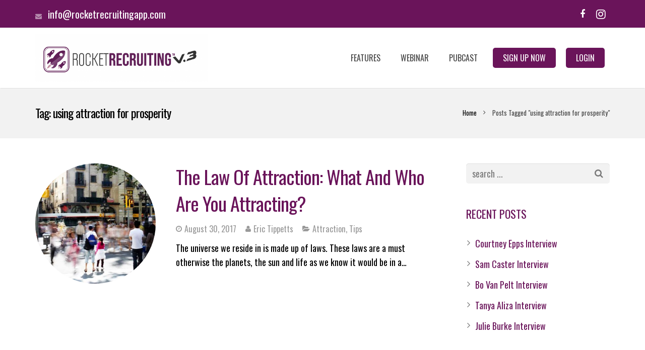

--- FILE ---
content_type: text/css
request_url: https://rocketrecruitingapp.com/wp-content/plugins/testimonial-rotator/testimonial-rotator-style.css?ver=a7c29ec2be78d3d71f25729be71518a2
body_size: 13101
content:
/* MICRO CLEARFIX */
.cf-tr:before, .cf-tr:after { content: " "; display: table; }
.cf-tr:after { clear: both; }
.cf-tr { *zoom: 1; }


/* STRUCTURE */
.testimonial_rotator_wrap { margin: 20px 10px; padding: 10px; overflow: hidden; position: relative; }
.testimonial_rotator_wrap.with-prevnext { padding: 10px 40px; }

.testimonial_rotator_wrap *, .testimonial_rotator_wrap *:before, .testimonial_rotator_wrap *:after { -webkit-box-sizing: border-box; -moz-box-sizing: border-box; box-sizing: border-box; }


/* SLIDE VERSION */
.testimonial_rotator.format-rotator .slide { display: none; }
.testimonial_rotator h1,
.testimonial_rotator h2 { margin: 10px 0 0 0; padding: 0; }
.testimonial_rotator .testimonial_rotator_slide_title { margin: 0 0 5px 0; }


/* SINGLE VERSION */
.testimonial_rotator_single {}
.testimonial_rotator_single .testimonial_rotator_stars { }
.testimonial_rotator_widget_wrap .testimonial_rotator_stars { padding: 10px 0; }


/* LIST VIEW */
.testimonial_rotator.format-list .slide { margin: 40px 0; }


/* EXTRAS */
.testimonial_rotator_microdata { display: none; }

.testimonial_rotator_stars { padding: 10px 0; }
.testimonial_rotator_star {
	margin: 0 3px 0 0;
	float: left;
	width: 20px; height: 20px;
	color: #d8b767;
	font-size: 20px;
	line-height: 20px;
}

.testimonial_rotator.rounded .img img { border-radius: 50%; }

.testimonial_rotator .more-link, 
.testimonial-rotator-view-more { white-space: nowrap; }

.testimonial_rotator_paged a { padding: 4px 10px; text-decoration: none; }
.testimonial_rotator_paged a:first-child { float: right; }
.testimonial_rotator_paged a:last-child { float: left; }


/* PREV / NEXT BUTTON */
.testimonial_rotator_nav {}

.testimonial_rotator_prev,
.testimonial_rotator_next { font-size: 20px; line-height: 20px; color: #666; color: rgba(0,0,0,0.2);  cursor: pointer; position: absolute; top: 35%; z-index: 8888; transition: all 0.35s; }
.testimonial_rotator_prev:hover, .testimonial_rotator_next:hover { color: rgba(0,0,0,0.5);  }

.testimonial_rotator_prev { left: 3px; }
.testimonial_rotator_next { right: 3px; }



/* WIDGET */
.testimonial_rotator_widget_wrap { position: relative; }
.testimonial_rotator_widget_wrap.with-prevnext { padding: 0 25px; }
.testimonial_rotator_widget_wrap .testimonial_rotator_prev { left: 0; }
.testimonial_rotator_widget_wrap .testimonial_rotator_next { right: 0; }

/* ERROR */
div.testimonial-rotator-error { color: #aa3429; font-weight: bold; display: block; padding: 10px; font-size: 11px; border-radius: 3px; text-align: center; border: solid 1px #aa3429; text-transform: uppercase; }



/* THEME: DEFAULTS */
.testimonial_rotator.template-default .slide { width: 100%; height: auto; }

.testimonial_rotator.template-default .has-image .img,
.testimonial_rotator_single.has-image.template-default .img { width: 20%; margin-right: 5%; float: left; padding: 0; padding-top: .5em; }

.testimonial_rotator.template-default .has-image .img img,
.testimonial_rotator_single.has-image.template-default .img img { width: 100%; max-width: 150px; height: auto; }

.testimonial_rotator.template-default .has-image .text,
.testimonial_rotator_single.has-image.template-default .text { width: 75%; float: left; padding: 0; margin: 0; }

.testimonial_rotator.template-default .testimonial_rotator_author_info { font-style: italic; line-height: 1.2em; padding: 10px 0 10px 15px; border-left: solid 3px #efefef; margin: 10px 0; }
.testimonial_rotator.template-default .testimonial_rotator_author_info p { font-size: 1.1em; line-height: 1.2em; }


/* THEME: LONGFORM */
.testimonial_rotator.template-longform .slide { width: 100%; height: auto; text-align: center; }

.testimonial_rotator.template-longform .testimonial_rotator_stars,
.testimonial_rotator.template-longform .testimonial_rotator_slide_title { text-align: center; }
.testimonial_rotator.template-longform .testimonial_rotator_star { float: none; width: auto; height: auto; font-size: 1.3em; line-height: 0.9em; }

.testimonial_rotator.template-longform .testimonial_rotator_quote { text-align: center; }

.testimonial_rotator.template-longform hr.longform_hr { width: 175px; height: 3px; background: #efefef; border: none; margin: 20px auto; }
.testimonial_rotator.template-longform .testimonial_rotator_author_info { margin: 5px auto 10px auto; padding: 5px; border: none; }
.testimonial_rotator.template-longform .testimonial_rotator_author_info p { padding-top: 0; margin-top: 0; text-align: center; font-size: 0.9em; line-height: 1.1em;  }

.testimonial_rotator.template-longform .testimonial_rotator_img { width: 50px; height: 50px; border-radius: 100%; margin: 0 auto; display: block; overflow: hidden; }
.testimonial_rotator.template-longform .testimonial_rotator_img img { width: 50px; height: 50px; }



/* THREE LITTLE PIGS */
.testimonial_rotator.template-threepigs .slide { text-align: center; clear: both; width: 100%; }
.testimonial_rotator.template-threepigs img { border-radius: 100%; width: 75%; max-width: 100px; height: auto; display: block; margin: 10px auto; }
.testimonial_rotator.template-threepigs .testimonial_rotator_star { float: none; font-size: 0.9em; margin: 0; }
.testimonial_rotator.template-threepigs .testimonial_rotator_slide_inner { width: 33%; float: left; padding: 0 5px; }
.testimonial_rotator.template-threepigs .testimonial_rotator_author_info { border: none; font-size: 0.8em; padding: 0; }

.testimonial_rotator.template-threepigs .testimonial_rotator_slide_title { line-height: 1.2em; }
.testimonial_rotator.template-threepigs .testimonial_rotator_quote { font-size: 0.9em; line-height: 1.1em; padding-bottom: 10px; }



/* THREE LITTLE PIGS
   SINGLE SHORTCODE */
.testimonial_rotator_single.template-threepigs .testimonial_rotator_slide_inner { width: 100%; }
.testimonial_rotator_single.template-threepigs img { max-width: 100px; } 

.testimonial_rotator.template-threepigs .testimonial_rotator_slide_title,
.testimonial_rotator.template-threepigs .testimonial_rotator_author_info,
.testimonial_rotator.template-threepigs .testimonial_rotator_author_info p { text-align: center; }


/* THREE LITTLE PIGS
   GENERIC RESPONSIVE */
@media only screen and (max-width: 640px) 
{
	.testimonial_rotator.template-threepigs .testimonial_rotator_slide_inner { width: 75%; float: none; margin: 20px auto 40px auto; }
	.testimonial_rotator.template-threepigs img { max-width: 50px; margin-bottom: 0; }
}



/* TWO LITTLE PIGS */
.testimonial_rotator.template-twopigs .slide { text-align: center; clear: both; width: 100%; }
.testimonial_rotator.template-twopigs img { border-radius: 100%; width: 75%; max-width: 100px; height: auto; display: block; margin: 10px auto; }
.testimonial_rotator.template-twopigs .testimonial_rotator_star { float: none; font-size: 0.9em; margin: 0; }
.testimonial_rotator.template-twopigs .testimonial_rotator_slide_inner { width: 50%; float: left; padding: 0 5px; }
.testimonial_rotator.template-twopigs .testimonial_rotator_author_info { border: none; font-size: 0.8em; padding: 0; }

.testimonial_rotator.template-twopigs .testimonial_rotator_slide_title { line-height: 1.2em; }
.testimonial_rotator.template-twopigs .testimonial_rotator_quote { font-size: 0.9em; line-height: 1.1em; padding-bottom: 10px; }


/* TWO LITTLE PIGS
   SINGLE SHORTCODE */
.testimonial_rotator_single.template-twopigs .testimonial_rotator_slide_inner { width: 100%; }
.testimonial_rotator_single.template-twopigs img { max-width: 100px; } 

.testimonial_rotator.template-twopigs .testimonial_rotator_slide_title,
.testimonial_rotator.template-twopigs .testimonial_rotator_author_info,
.testimonial_rotator.template-twopigs .testimonial_rotator_author_info p { text-align: center; }


/* TWO LITTLE PIGS
   GENERIC RESPONSIVE */
@media only screen and (max-width: 640px) 
{
	.testimonial_rotator.template-twopigs .testimonial_rotator_slide_inner { width: 75%; float: none; margin: 20px auto 40px auto; }
	.testimonial_rotator.template-twopigs img { max-width: 50px; margin-bottom: 0; }
}


/* ONE LITTLE PIG */
.testimonial_rotator.template-onepig .slide { text-align: center; clear: both; width: 100%; }
.testimonial_rotator.template-onepig img { border-radius: 100%; width: 75%; max-width: 100px; height: auto; display: block; margin: 10px auto; }
.testimonial_rotator.template-onepig .testimonial_rotator_star { float: none; font-size: 0.9em; margin: 0; }
.testimonial_rotator.template-onepig .testimonial_rotator_slide_inner { }
.testimonial_rotator.template-onepig .testimonial_rotator_author_info { border: none; font-size: 0.8em; padding: 0; }

.testimonial_rotator.template-onepig .testimonial_rotator_slide_title { line-height: 1.2em; }
.testimonial_rotator.template-onepig .testimonial_rotator_quote { font-size: 0.9em; line-height: 1.1em; padding-bottom: 10px; }


/* ONE LITTLE PIGS
   SINGLE SHORTCODE */
.testimonial_rotator_single.template-onepig .testimonial_rotator_slide_inner { width: 100%; }
.testimonial_rotator_single.template-onepig img { max-width: 100px; } 

.testimonial_rotator.template-onepig .testimonial_rotator_slide_title,
.testimonial_rotator.template-onepig .testimonial_rotator_author_info,
.testimonial_rotator.template-onepig .testimonial_rotator_author_info p { text-align: center; }



/* HEADLINED */

.testimonial_rotator.template-headlined .slide { width: 100%; height: auto; }

.testimonial_rotator.template-headlined .testimonial_rotator_stars { text-align: center; padding-top: 0; }
.testimonial_rotator.template-headlined .testimonial_rotator_star { float: none; width: auto; height: auto; }

.testimonial_rotator.template-headlined .testimonial_rotator_slide_title { font-size: 1.4em; text-align: center; }
.testimonial_rotator.template-headlined .testimonial_rotator_quote { font-size: 0.9em; margin-bottom: 10px; text-align: center; }

.testimonial_rotator.template-headlined hr.headlined_hr { width: 275px; max-width: 100%; height: 3px; background: #efefef; border: none; margin: 20px auto; }
.testimonial_rotator.template-headlined .testimonial_rotator_author_info { margin: 5px; border: none; padding-top: 5px; font-size: 0.9em; text-align: center; }
.testimonial_rotator.template-headlined .testimonial_rotator_author_info p { padding-top: 0; margin-top: 0; font-size: 0.9em; line-height: 1.1em; text-align: center; }

.testimonial_rotator.template-headlined .testimonial_rotator_img { width: 50px; margin: 20px auto 0 auto; display: block; overflow: hidden; }
.testimonial_rotator.template-headlined .testimonial_rotator_img img { width: 50px; height: auto; border-radius: 100%; }

.testimonial_rotator_wrap.headlined-wrap .testimonial_rotator_prev, 
.testimonial_rotator_wrap.headlined-wrap .testimonial_rotator_next { top: 35%; }


/* HEADLINED WIDGET */
.widget .testimonial_rotator.template-headlined .testimonial_rotator_slide_title { font-size: 1.2em; line-height: 1.1em; }


.widget .testimonial_rotator.template-headlined .testimonial_rotator_img { padding-top: 10px; width: 30px; margin: 0 auto; }
.widget .testimonial_rotator.template-headlined .testimonial_rotator_img img { width: 30px; height: auto; }
.widget .testimonial_rotator.template-headlined .testimonial_rotator_author_info { margin: 0; padding: 5px; font-size: 0.8em; text-align: center; }
.widget .testimonial_rotator.template-headlined .testimonial_rotator_author_info p { text-align: center; }



/* STARRY NIGHT */
.testimonial_rotator.template-starrynight .slide { width: 100%; height: auto; }

.testimonial_rotator.template-starrynight .testimonial_rotator_stars {  }
.testimonial_rotator.template-starrynight .testimonial_rotator_star { float: none; width: auto; height: auto; font-size: 32px; line-height: 1em; }

.testimonial_rotator.template-starrynight .testimonial_rotator_slide_title { font-size: 2em; }
.testimonial_rotator.template-starrynight .testimonial_rotator_quote { font-size: 0.8em; margin-bottom: 10px; padding-top: 10px; }

.testimonial_rotator.template-starrynight .testimonial_rotator_author_info { margin: 10px; border: none; padding-top: 5px; float: left; font-size: 0.9em; }
.testimonial_rotator.template-starrynight .testimonial_rotator_author_info p { padding-top: 0; margin-top: 0; font-size: 0.9em; line-height: 1.1em;  }

.testimonial_rotator.template-starrynight .testimonial_rotator_img { float: left; width: 50px; height: 50px; border-radius: 100%; margin: 10px 5px; display: block; overflow: hidden; }
.testimonial_rotator.template-starrynight .testimonial_rotator_img img { width: 50px; height: auto; }


.testimonial_rotator_wrap.starrynight-wrap .testimonial_rotator_prev, 
.testimonial_rotator_wrap.starrynight-wrap .testimonial_rotator_next { top: 25%; }


/* STARRY NIGHT WIDGET */
.widget .testimonial_rotator.template-starrynight .testimonial_rotator_slide_title { font-size: 1.5em; line-height: 1.1em; }
.widget .testimonial_rotator.template-starrynight .testimonial_rotator_star { font-size: 28px; }

.widget .testimonial_rotator.template-starrynight .testimonial_rotator_img { width: 30px; height: 30px; margin: 5px; }
.widget .testimonial_rotator.template-starrynight .testimonial_rotator_img img { width: 30px; height: 30px; }
.widget .testimonial_rotator.template-starrynight .testimonial_rotator_author_info { margin: 0; padding: 7px 0 0 5px; font-size: 0.8em; }



--- FILE ---
content_type: text/css
request_url: https://rocketrecruitingapp.com/wp-content/themes/Impreza-child/style.css?ver=3.2.1
body_size: 499
content:
/*
 Theme Name:   Impreza Child
 Theme URI:    http://no.url/
 Description:  Impreza Child Theme
 Author:       Oleg Oleshchuk
 Author URI:   http://no.url/
 Template:     Impreza
 Version:      1.0.0
 License:      GNU General Public License v2 or later
 License URI:  http://www.gnu.org/licenses/gpl-2.0.html
 Tags:         child
 Text Domain:  Impreza-child
*/

.w-pricing-item-title{
    line-height: 1.5;
    font-size: 2rem;
    padding-bottom: 30px;
}


.text-permonth{
    color: black;
    font-size: 32px;
}

.w-pricing-item-title{
    color: black;
    font-size: 38px;
}

.h2b{
    color: black;
}